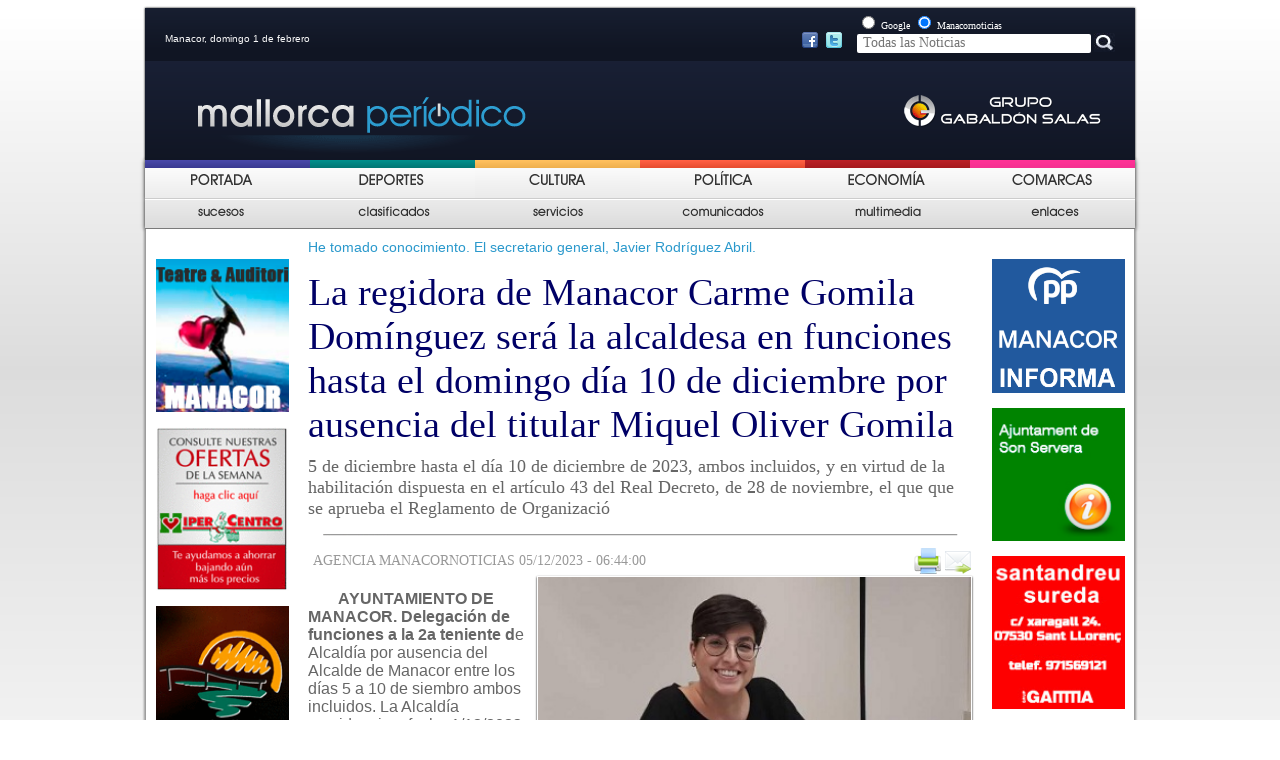

--- FILE ---
content_type: text/html; charset=UTF-8
request_url: https://mallorcaperiodico.com/noticia.php?id=35215
body_size: 9153
content:


















 

<!DOCTYPE html PUBLIC "-//W3C//DTD XHTML 1.0 Transitional//EN"
        "http://www.w3.org/TR/xhtml1/DTD/xhtml1-transitional.dtd">
<html xmlns="http://www.w3.org/1999/xhtml">
<head>

    <link rel="stylesheet" href="css/general.css" type="text/css"/>
    <link rel="stylesheet" href="css/noticia.css" type="text/css"/>
    <link rel="stylesheet" href="css/noticia_print.css" type="text/css" media="print"/>
    <!--[if lt IE 7]>
    <link rel="stylesheet" href="css/noticiaIE6.css" type="text/css"/>
    <![endif]-->

    <link rel="alternate" type="application/rss+xml" title="RSS" href="https://www.manacornoticias.com/rss.php" />

<link rel="shortcut icon" href="images/public/favimanacorn.png" />


<meta http-equiv="Content-Type" content="text/html; charset=UTF-8" />
<title>La regidora de Manacor Carme Gomila Domínguez será la alcaldesa en funciones hasta el domingo día 10 de diciembre por ausencia del titular Miquel Oliver Gomila</title>

<meta NAME="DC.Language" scheme="RFC1766" content="Spanish"/>
<meta NAME="DESCRIPTION" content="5 de diciembre hasta el día 10 de diciembre de 2023, ambos incluidos, y en virtud de la habilitación dispuesta en el artículo 43 del Real Decreto, de 28 de noviembre, el que que se aprueba el Reglamento de Organizació."/>

<META HTTP-EQUIV="CACHE-CONTROL" CONTENT="PUBLIC">

<meta property="og:title" content="La regidora de Manacor Carme Gomila Domínguez será la alcaldesa en funciones hasta el domingo día 10 de diciembre por ausencia del titular Miquel Oliver Gomila" />
    <meta property="og:description" content="5 de diciembre hasta el día 10 de diciembre de 2023, ambos incluidos, y en virtud de la habilitación dispuesta en el artículo 43 del Real Decreto, de 28 de noviembre, el que que se aprueba el Reglamento de Organizació" />
<meta property="og:url" content="https://manacornoticias.com/noticia.php?id=35215" />
<meta property="og:type" content="article" />
<meta property="og:site_name" content="manacornoticias.com" />
<meta property="og:image" content="https://manacornoticias.com/upload/fotos/z_z_z_varmen.jpg" />
<meta property="og:image:secure_url" content="https://manacornoticias.com/upload/fotos/z_z_z_varmen.jpg" />

<style type="text/css">
<!--
#header{
	background-image: url("images/public/capsaleres/mallorcaperiodico.gif");
}
-->
</style>

<script src="//ajax.googleapis.com/ajax/libs/jquery/1.9.1/jquery.min.js" ></script> 

<script type="text/javascript"> 
        $(document).ready(function(){ 
                if(window.navigator.appVersion.match(/Chrome/)) { 
                        jQuery('object').each(function() { 
                             jQuery(this).css('display','block'); 
                        }); 
                } 

        }); 
</script> 


    <script type="text/javascript" src="js/ajax-votar.js"></script>
    <script type="text/javascript" src="js/ajax-comentari_noticia.js"></script>

    <script type="text/javascript">

      //VALIDACI DEL FORMULARI

      function ValidarFormulari() {
        if (document.getElementById('form_nom') == null || document.getElementById('form_nom').value == '') {
          alert('Tiene que escribir su nombre.');
          return 0;
        }
        if (document.getElementById('form_comentari') == null || document.getElementById('form_comentari').value ==
            '') {
          alert('Tiene que escribir su comentario.');
          return 0;
        }

        //document.formulari.submit();
        guardarComentari(document.getElementById('form_nom').value, document.getElementById('form_comentari').value,
            document.getElementById('idNoticia').value);
      }

    </script>

    <script type="text/javascript">
      function openWin() {
        myWindow = window.open("popup_enviar.php?id=35215", 'Enviar', 'width=500,height=400');
        myWindow.focus();
        return false;
      }
    </script>
    <!-- Global site tag (gtag.js) - Google Analytics -->
<script async src="https://www.googletagmanager.com/gtag/js?id=UA-164612740-4"></script>
<script>
  window.dataLayer = window.dataLayer || [];
  function gtag(){dataLayer.push(arguments);}
  gtag('js', new Date());

  gtag('config', 'UA-164612740-4');
</script>
    <!-- Global site tag (gtag.js) - Google Analytics -->
<script async src="https://www.googletagmanager.com/gtag/js?id=G-NWT6F1RQG6"></script>
<script>
  window.dataLayer = window.dataLayer || [];
  function gtag(){dataLayer.push(arguments);}
  gtag('js', new Date());

  gtag('config', 'G-NWT6F1RQG6');
</script>
</head>

<body>
<!-- Estadístiques Web -->
<script type="text/javascript" src="https://www.manacornoticias.com/stat/track.php?mode=js"></script>
<noscript><img src="https://www.manacornoticias.com/stat/track_noscript.php" border="0" alt="" width="1" height="1"/>
</noscript>
<div id="wrapper">
    <div id="header">
	<div id="data">Manacor, domingo 1 de febrero</div>		
	

	 
	 <div style="position:relative; left: 630px; top: 10px; width: 100px;">
		<a href="https://www.facebook.com/Manacornoticiascom-143413132363099" target="_blank"><img src="images/public/facebook.png" /></a>&nbsp;
		<a href="https://twitter.com/Manacornoticia1" target="_blank"><img src="images/public/twitter.png" /></a>
	</div>
	
	<div id="cercador">
		<form method="post" action="cercar.php">
			<input type="radio" name="cercador" value="google" /> <span style='color:#FFFFFF; font-size:10px;'>Google</span>
			<input type="radio" name="cercador" value="manacornoticies" checked="checked" /> <span style='color:#FFFFFF; font-size:10px;'>Manacornoticias</span><br/>
			<input id="input_cercar" type="text" placeholder=" Todas las Noticias" autocomplete="off" name="cerca" />
			<input type="image" src="images/public/boto_cercar.jpg" alt="Buscar" />
		</form> 
	</div>
	
</div>

	<script type="text/javascript">
		function seleccio_menu(nom,nom_hidden){
			document.getElementById(nom).style.display = 'none';
			document.getElementById(nom_hidden).style.display = 'block';
		}
		function no_seleccio_menu(nom,nom_hidden){
			document.getElementById(nom).style.display = 'block';
			document.getElementById(nom_hidden).style.display = 'none';
		}
	</script>



<div id="menu1"><ul><li onmouseover='seleccio_menu("Portada","hidden_Portada");' onmouseout='no_seleccio_menu("Portada","hidden_Portada");'><a href='index.php?idMenu=26' ><img id='Portada' src='upload/menu/portada.png' width='115' height='36' /><img src='upload/menu/portada2.png' width='115' height='36' id='hidden_Portada' style='display:none;' /></a></li><li onmouseover='seleccio_menu("deportes","hidden_deportes");' onmouseout='no_seleccio_menu("deportes","hidden_deportes");'><a href='seccio1.php?idMenu=27' ><img id='deportes' src='upload/menu/depor.png' width='115' height='36' /><img src='upload/menu/depor2.png' width='115' height='36' id='hidden_deportes' style='display:none;' /></a></li><li onmouseover='seleccio_menu("Cultura","hidden_Cultura");' onmouseout='no_seleccio_menu("Cultura","hidden_Cultura");'><a href='seccio1_2.php?idMenu=28' ><img id='Cultura' src='upload/menu/cultur.png' width='115' height='36' /><img src='upload/menu/cultur2.png' width='115' height='36' id='hidden_Cultura' style='display:none;' /></a></li><li onmouseover='seleccio_menu("Politica","hidden_Politica");' onmouseout='no_seleccio_menu("Politica","hidden_Politica");'><a href='seccio1.php?idMenu=29' ><img id='Politica' src='upload/menu/pol.png' width='115' height='36' /><img src='upload/menu/pol2.png' width='115' height='36' id='hidden_Politica' style='display:none;' /></a></li><li onmouseover='seleccio_menu("Economia","hidden_Economia");' onmouseout='no_seleccio_menu("Economia","hidden_Economia");'><a href='seccio1.php?idMenu=30' ><img id='Economia' src='upload/menu/ECO.png' width='115' height='36' /><img src='upload/menu/eco2.png' width='115' height='36' id='hidden_Economia' style='display:none;' /></a></li><li onmouseover='seleccio_menu("Comarcas","hidden_Comarcas");' onmouseout='no_seleccio_menu("Comarcas","hidden_Comarcas");'><a href='seccio2.php?idMenu=31' ><img id='Comarcas' src='upload/menu/comar.png' width='115' height='36' /><img src='upload/menu/comar2.png' width='115' height='36' id='hidden_Comarcas' style='display:none;' /></a></li></ul></div><div id="menu2"><ul><li onmouseover='seleccio_menu("Sucesos","hidden_Sucesos");' onmouseout='no_seleccio_menu("Sucesos","hidden_Sucesos");'><a href='seccio1_2.php?idMenu=32' ><img id='Sucesos' src='upload/menu/suc.png' width='115' height='36'  /><img src='upload/menu/suc2.png' width='115' height='36' id='hidden_Sucesos' style='display:none;' /></a></li><li onmouseover='seleccio_menu("Clasificados","hidden_Clasificados");' onmouseout='no_seleccio_menu("Clasificados","hidden_Clasificados");'><a href='classificats.php?idMenu=33' ><img id='Clasificados' src='upload/menu/clasi.png' width='115' height='36'  /><img src='upload/menu/clasi2.png' width='115' height='36' id='hidden_Clasificados' style='display:none;' /></a></li><li onmouseover='seleccio_menu("Servicios","hidden_Servicios");' onmouseout='no_seleccio_menu("Servicios","hidden_Servicios");'><a href='serveis.php?idMenu=34' ><img id='Servicios' src='upload/menu/servi.png' width='115' height='36'  /><img src='upload/menu/servi2.png' width='115' height='36' id='hidden_Servicios' style='display:none;' /></a></li><li onmouseover='seleccio_menu("Comunicados","hidden_Comunicados");' onmouseout='no_seleccio_menu("Comunicados","hidden_Comunicados");'><a href='comunicats.php?idMenu=35' ><img id='Comunicados' src='upload/menu/comuni.png' width='115' height='36'  /><img src='upload/menu/comuni2.png' width='115' height='36' id='hidden_Comunicados' style='display:none;' /></a></li><li onmouseover='seleccio_menu("Multimedia","hidden_Multimedia");' onmouseout='no_seleccio_menu("Multimedia","hidden_Multimedia");'><a href='multimedia.php?idMenu=36' ><img id='Multimedia' src='upload/menu/multi.png' width='115' height='36'  /><img src='upload/menu/multi2.png' width='115' height='36' id='hidden_Multimedia' style='display:none;' /></a></li><li onmouseover='seleccio_menu("Enlaces","hidden_Enlaces");' onmouseout='no_seleccio_menu("Enlaces","hidden_Enlaces");'><a href='enllacos.php?idMenu=37' ><img id='Enlaces' src='upload/menu/enla.png' width='115' height='36'  /><img src='upload/menu/enla2.png' width='115' height='36' id='hidden_Enlaces' style='display:none;' /></a></li></ul></div>    <div id="container">
        <div id="side-a"><div class='publicitat'><a href='https://teatredemanacor.cat/'target='_blank' ><img src='upload/publicitat/Teatre_Logo.jpg' width='133'  /></a></div><div class='publicitat'><a href='https://www.hipercentro.com/'target='_blank' ><img src='upload/publicitat/banner_hiper.gif' width='133'  /></a></div><div class='publicitat'><a href='http://www.parcdelauba.com/index.php'target='_blank' ><img src='upload/publicitat/Auba_Parc.gif' width='133'  /></a></div><div class='publicitat'><a href='http://www.ajfelanitx.net/'target='_blank' ><img src='upload/publicitat/felanitx.jpg' width='133'  /></a></div><div class='publicitat'><a href='https://cursosgratuitosmallorca.com/'target='_blank' ><img src='upload/publicitat/algar.jpg' width='133'  /></a></div><div class='publicitat'><a href='http://www.espai36.cat/ca/'target='_blank' ><img src='upload/publicitat/espai36.png' width='133'  /></a></div><div class='publicitat'><a href='https://www.samaniga.es/'target='_blank' ><img src='upload/publicitat/samaniga.jpg' width='133'  /></a></div><div class='publicitat'><a href='http://www.cnportocristo.com/'target='_blank' ><img src='upload/publicitat/Nautic.gif' width='133'  /></a></div><div class='publicitat'><a href='https://www.samuntanyeta.com/'target='_blank' ><img src='upload/publicitat/muntanyeta.jpg' width='133'  /></a></div><div class='publicitat'><a href='http://www.iesmossenalcover.cat/home/'target='_blank' ><img src='upload/publicitat/Mossen_alcover_Insti.jpg' width='133'  /></a></div><div class='publicitat'><a href='http://www.manacor.org'target='_blank' ><img src='upload/publicitat/Aj_manacor.jpg' width='133'  /></a></div><div class='publicitat'><a href='http://www.santllorenc.es/'target='_blank' ><img src='upload/publicitat/santllorenc.jpg' width='133'  /></a></div><div class='publicitat'><a href='http://incaciutat.com/'target='_blank' ><img src='upload/publicitat/Inca.jpg' width='133'  /></a></div><div class='publicitat'><a href='http://www.ajalgaida.net/'target='_blank' ><img src='upload/publicitat/Aj_algaida.jpg' width='133'  /></a></div><div class='publicitat'><a href='http://www.ajariany.net/'target='_blank' ><img src='upload/publicitat/Aj_Ariany.jpg' width='133'  /></a></div><div class='publicitat'><a href='http://www.arta.cat/'target='_blank' ><img src='upload/publicitat/Aj_Arta.jpg' width='133'  /></a></div><div class='publicitat'><a href='http://www.ajcampos.org/'target='_blank' ><img src='upload/publicitat/Aj_Camps.jpg' width='133'  /></a></div><div class='publicitat'><a href='http://www.ajcapdepera.net/'target='_blank' ><img src='upload/publicitat/Aj_Capdepera.jpg' width='133'  /></a></div><div class='publicitat'><a href='http://www.ajpetra.net/'target='_blank' ><img src='upload/publicitat/petra.jpg' width='133'  /></a></div><div class='publicitat'><a href='http://www.ajsessalines.net/'target='_blank' ><img src='upload/publicitat/ses_salines.jpg' width='133'  /></a></div><div class='publicitat'><a href='http://www.ajsantjoan.net/'target='_blank' ><img src='upload/publicitat/sant_joan.jpg' width='133'  /></a></div></div>        <div id="content">
            <div id="contingut">
                <div class='antetitular'>He tomado conocimiento. El secretario general, Javier Rodríguez Abril.</div><div class='titular'>La regidora de Manacor Carme Gomila Domínguez será la alcaldesa en funciones hasta el domingo día 10 de diciembre por ausencia del titular Miquel Oliver Gomila</div><div class='subtitular'>5 de diciembre hasta el día 10 de diciembre de 2023, ambos incluidos, y en virtud de la habilitación dispuesta en el artículo 43 del Real Decreto, de 28 de noviembre, el que que se aprueba el Reglamento de Organizació</div><div class='separacio_horitzontal'><img src='images/public/separacio_horizontal.jpg' /></div><table cellpadding=0 cellspacing=0 style='width:700px'><tr><td><div class='font'>AGENCIA MANACORNOTICIAS 05/12/2023 - 06:44:00</div></td><td><div style='float:right;'><div class='print_send'><img src='images/public/print.png' alt='Imprimir' onclick='window.print();' /><img src='images/public/enviar.png' alt='Enviar' onclick='openWin();' /></div></div></td></tr></table><div style='clear:both;'></div><div id='contenidor_foto' style='width: 455px;'><div class='imatge'><div class='contenidor_imatge'><img src='upload/fotos/z_z_z_varmen.jpg' width='435' height='331'  style='position: relative; bottom:0px;' /></div><div class='peu_foto' style='width:435px;'><table><tr><td><img src='images/public/peu_foto.jpg'  /><td></td><td>Delegar en la señora Carme Gomila Domínguez, 2a Teniente de Alcalde de este Ayuntamiento las atribuciones de la Alcaldía desde el día 5 de diciembre hasta el día 10 de diciembre de 2023, ambos incluidos.</td></tr></table></div></div></div><div class='noticia'><p style="margin-bottom: 0cm"><strong style="font-size: medium">AYUNTAMIENTO DE MANACOR. Delegaci&oacute;n de funciones a la 2a teniente d</strong><span style="font-size: medium">e Alcald&iacute;a por ausencia del Alcalde de Manacor entre los d&iacute;as 5 a 10 de siembro ambos incluidos. La Alcald&iacute;a presidencia a fecha 1/12/2023, inscripci&oacute;n n.&ordm; 2023-4528, ha dictado la siguiente resoluci&oacute;n:</span></p><p style="margin-bottom: 0cm"><font size="3"><strong>RESOLUCI&Oacute;N DE ALCALD&Iacute;A. Dado que el alcalde del Ayuntamiento </strong>se encontrar&aacute; ausente del t&eacute;rmino municipal desde el d&iacute;a 5 de diciembre hasta el d&iacute;a 10 de diciembre de 2023, ambos incluidos, y en virtud de la habilitaci&oacute;n dispuesta en el art&iacute;culo 43 del Real Decreto, de 28 de noviembre, el que que se aprueba el Reglamento de Organizaci&oacute;n, Funcionamiento y R&eacute;gimen Jur&iacute;dico de las Entidades Locales,sin que concurran las excepciones previstas en los art&iacute;culos 21.3 y 71 de la Ley 7/1985, de 2 de abril, todo en relaci&oacute;n al arte. 47 del mismo Real Decreto 2568/1986, de 28 de noviembre. Como consecuencia, y en virtud de las atribuciones otorgadas a esta Alcald&iacute;a por el art&iacute;culo 21 de la ley 7/1985, reguladora de las bases de r&eacute;gimen local</font></p><div class='cont_bocadillo'><div class='bocadillo'>Publicar en el BOIB la delegación de funciones recogida al presente Decreto. Cuarto.- Dar cuenta al Pleno a la próxima sesión que se celebre. Lo manda y firma electrónicamente el alcalde</div></div> <p style="margin-bottom: 0cm"><font size="3"><strong>RESUELVO: Primero.- Delegar en la se&ntilde;ora Carme Gomila Dom&iacute;nguez, 2a Ten</strong>iente de Alcalde de este Ayuntamiento las atribuciones de la Alcald&iacute;a desde el d&iacute;a 5 de diciembre hasta el d&iacute;a 10 de diciembre de 2023, ambos incluidos. Segundo.- Comunicar a la se&ntilde;ora Carme Gomila Dom&iacute;nguez la delegaci&oacute;n efectuada. La delegaci&oacute;n conferida en el presente Decreto requerir&aacute; para su eficacia la aceptaci&oacute;n del &oacute;rgano delegado, entendi&eacute;ndose esta otorgada t&aacute;citamente si no se formula ante esta Alcald&iacute;a expresa manifestaci&oacute;n de no aceptaci&oacute;n de la delegaci&oacute;n en el t&eacute;rmino de tres d&iacute;as h&aacute;biles contados desde el siguiente a aquel en que le sea notificada esta resoluci&oacute;n.</font></p> <p style="margin-bottom: 0cm"><font size="3"><strong>Tercero.- Publicar en el BOIB la delegaci&oacute;n de funciones recogida al pres</strong>ente Decreto. Cuarto.- Dar cuenta al Pleno a la pr&oacute;xima sesi&oacute;n que se celebre. Lo manda y firma electr&oacute;nicamente el alcalde del Ayuntamiento de Manacor Manacor, a fecha de firma electr&oacute;nica (1 de diciembre de 2023). El alcalde Miquel Oliver Gomila. He tomado conocimiento. El secretario general, Javier Rodr&iacute;guez Abril.</font></p></p></div><div style='clear:both;'></div><div class='separacio_horitzontal'><img src='images/public/separacio_horizontal.jpg' /></div>                    <div id="votacio">
                        ¿Te ha parecido interesante la noticia?<br/><br/>
                        <span style="float:left; position:relative; left:20px;"><a
                                    onclick="valorar('35215','si');"><img
                                        src="images/public/cara_si.jpg"/>&nbsp;Sí</a></span>
                        <span style="float:right; position:relative; right:20px;"><a
                                    onclick="valorar('35215','no');"><img
                                        src="images/public/cara_no.jpg"/>&nbsp;No</a></span>
                    </div>
                    <div id='lo_mas'><script type="text/javascript">
  function canviNoticies (titol1, titol2, titol3, noticies1, noticies2, noticies3) {
    var t1 = document.getElementById(titol1)
    var t2 = document.getElementById(titol2)
    var t3 = document.getElementById(titol3)
    var n1 = document.getElementById(noticies1)
    var n2 = document.getElementById(noticies2)
    var n3 = document.getElementById(noticies3)

    t1.style.backgroundColor = '#EDA900'
    t2.style.backgroundColor = '#FEF0CD'
    t3.style.backgroundColor = '#FEF0CD'

    n1.style.display = 'block'
    n2.style.display = 'none'
    n3.style.display = 'none'

  }
</script>

<div style='margin: 5px 0;'><img src='images/public/lo_mas.jpg'  /></div><div id='mas_leido'><div id='visita_diaria'    onclick="canviNoticies('visita_diaria','visita_setmana','visita_comentat','noticies_diaries','noticies_setmanals','noticies_comentades')">Reciente</div><div id='visita_setmana'   onclick="canviNoticies('visita_setmana','visita_diaria','visita_comentat','noticies_setmanals','noticies_diaries','noticies_comentades')">Visto</div><div id='visita_comentat'  onclick="canviNoticies('visita_comentat','visita_diaria','visita_setmana','noticies_comentades','noticies_setmanals','noticies_diaries')">Comentado</div><div class='noticies'><div id='noticies_diaries'><ul><li><a href='comunicat.php?id=34042' >ANPE ADVIERTE DE LA NECESIDAD DE AMPLIAR LOS ESTUDIOS DEL MÀSTER DE PROFESORADO</a></li><li><a href='comunicat.php?id=34041' >Coalició PER MALLORCA presenta la seva agrupació a Artà amb el compromís de passar de les promeses a les solucions reals</a></li><li><a href='comunicat.php?id=34040' >La Policía Nacional detiene a dos hombres por no abonar el alojamiento en dos hoteles</a></li><li><a href='comunicat.php?id=34039' >Lucão y Rivillos, clasificados para las eliminatorias internacionales</a></li><li><a href='comunicat.php?id=34038' >El Consell de Mallorca constituye el II Consell d&#039;Infància i Adolescència de Mallorca</a></li><li><a href='noticia.php?id=40325' >El Consell de Mallorca reduce las listas de espera de las ITV donde se puede obtener cita en un máximo de tres días, Calvià, Inca y Manacor, en Palma se busca recuperar el ritmo</a></li><li><a href='noticia.php?id=40323' >Domingo 1 de febrero se celebra en Son Servera la “XVI Feria de la flor del almendro” de 9:30 horas y hasta las 14:00 horas, en el precioso recinto de las Casas de Cas s&#039;Hereu</a></li><li><a href='noticia.php?id=40327' >El president de la Junta Local del PP, Mateu Fullana: “Manacor no pot continuar normalitzant clots, voreres en mal estat i carrers degradats, denuncia la deixadesa i la falta de manteniment”</a></li><li><a href='noticia.php?id=40322' >Suspensión de las cuotas por enseñanzas elementales y profesionales del Precio Público por la prestación del servicio de la Escuela de Música y Danza y Conservatorio Municipal de Manacor</a></li><li><a href='noticia.php?id=40326' >Este lunes se abre el plazo de inscripción a la prueba libre para obtener el título de ESO. Las escritas tendrán lugar el 21 de abril de 2026 en Palma, Ciutadella y Eivissa</a></li></ul></div><div id='noticies_setmanals' style='display:none;'><ul><li><a href='noticia.php?id=40296' >“En Primera Línea”. Hoy hablaremos de mí (Inteligencia Artificial). Bartomeu Espases (Inca). A lo largo de su carrera, ha trabajado y colaborado en diversos medios de prensa escrita, radio y agencias</a></li><li><a href='noticia.php?id=40295' >Galeria Sa Bàscula, Manacor: Inauguració tindrà lloc el 5 de febrer a les 19 h, i l’exposició es podrà visitar fins al 27, «Massa mare-Contes de creació» d’Anastasia Egórova</a></li><li><a href='noticia.php?id=40294' >A s‘Agrícola Manacor: 22 de gener a les 20 hores, enmarcat dins el Cicle “Joves amb arrels, manacorins al món“ Miquel Àngel Galmés Ordines, va respondre a les preguntes del públic</a></li><li><a href='noticia.php?id=40293' >El Judo Renshinkan Manacor y Llevant ha triunfado en Menorca con 7 primeros, 2 segundos y 1 tercer puesto. Trofeo Sant Antoni, Ciutadela 2026, unos 60 entre niños/as fueron los inscritos </a></li><li><a href='noticia.php?id=40292' >Presentan el Plan de Atracción y Fidelización de Empresas y Talento del ParcBit, que movilizará unos 68 millones de €, colaboración entre parques tecnológicos y se valora el hermanamiento </a></li><li><a href='noticia.php?id=40290' >Auditori sa Màniga de Cala Millor: Exposición de fotografía mallorquina del siglo XX. Hasta el 4 de abril se puede visitar la muestra de Tolo Salleras  (Porreres, 1938 - Palma, 2005)</a></li><li><a href='noticia.php?id=40291' >Bàsquet Manacor: En categoria júnior, gran victòria de les jugadores de l&#039;equip JRV ASSESSORIA I GESTIÓ davant el Capdepera per 68 a 52. A Porto Cristo, els nostres minis superats per Porreres </a></li><li><a href='noticia.php?id=40289' >El Tendedero: El 70% de los alojamientos de Mallorca es hotelero; Empresas con talento; Mercados de 2ª mano en Son Servera; Caminos, aceras, baches de Manacor a concurso para que una empresa lo haga</a></li><li><a href='noticia.php?id=40288' >Consell de Mallorca: Nuevas normativas autonómicas sobre las entidades que expiden documentos de viabilidad, para reducir los atascos dentro de los departamentos urbanísticos municipales</a></li><li><a href='noticia.php?id=40287' >16 profesionales podrán valorar a 14.400 personas con discapacidad porque el Govern adjudica por 2,3 millones de € 2 contratos al Hospital Sant Joan de Déu y a Emocional Technologies 22</a></li></ul></div><div id='noticies_comentades' style='display:none;'><ul><li><a href='noticia.php?id=40241' >Agreden al empresario hotelero de Manacor Gaspar Forteza “Parín” cuando estaba de fiestas de Sant Antoni con unos amigos en Can Lliro, le dieron 2 puñetazos, uno en cada lado del rostro</a></li><li><a href='noticia.php?id=40283' >Carta al director: “En la Unidad de Hospitalización del Hospital de Manacor solo hay 1 psiquiatra, cuando siempre ha habido 4. En USM del Centro de Salud, había una, ahora ninguna, porqué”</a></li><li><a href='noticia.php?id=40319' >Baches NO: Hemos decidido poner en marcha una recogida de firmas vecinal para solicitar al Ayuntamiento de Manacor que actúe y repare los desperfectos que afectan al pavimento en calles, avenidas, aceras </a></li><li><a href='noticia.php?id=40242' >Carta al director: “Los baches de la c/Joan Mascaró de Manacor son los campeones del mal mantenimiento y una deficiente gestión, un poco de respeto a los ciudadanos”</a></li><li><a href='noticia.php?id=40255' >Carme Gomila anuncia la seva renúncia com a regidora de l’Ajuntament de Manacor,  Antònia Pujades rellevarà al ple del proper mes de març a la delegada de Cohesió Social i Educació </a></li><li><a href='noticia.php?id=40209' >El alcalde Miquel Oliver desvela en el Pleno que la Piscina Municipal de Manacor se sacará a concurso para adjudicar el servicio, una vez que se pague la indemnización fijada en la demanda</a></li><li><a href='noticia.php?id=40188' >Las obras de derribo de la marquesina de acceso al Parque Municipal de Manacor han comenzado. La entrada al recinto de ocio, al teatro y a la Policía Local será por el lateral, situado en la c/Jordi des Racó</a></li><li><a href='noticia.php?id=40195' >Carta al director: “Al lado del riuet de Porto Cristo basuras a toneladas, se sabe de lo incívica que es la gente, pero el Ayuntamiento y las Delegadas Llodrà y Acosta no solucionan nada, te añoramos Gomila”</a></li><li><a href='noticia.php?id=40199' >Preguntas del PP de Manacor al Pleno: Ahora que la sentencia de la Piscina es firme, donde están previstas las indemnizaciones y su apertura; Calles, más de 6 años de degradación; Reforma carretera Son Servera de Porto Cristo</a></li><li><a href='noticia.php?id=40202' >Carta al director: “Me quejo que en el Conservatorio/Escuela de Música y Danza de Manacor no hay climatización en marcha, frío en invierno, calor en verano, no hay derecho”</a></li></ul></div></div></div></div>                    <div style='clear:both;'></div>
                    <br/><br/>
                                        <div id='div_formulari'>
                        <form method='post' name='formulari' id='formulari' action=''>
                            <input type="hidden" id="idNoticia" name="idNoticia" value="35215"/>
                            <table>
                                <tr>
                                    <td><label for='form_nom' style="font-weight:bold;">Nombre : </label></td>
                                    <td><input maxlength='255' type='text' name='form_nom' id='form_nom' size="50"/>
                                    </td>
                                </tr>
                                <tr>
                                    <td><label for='form_comentari' style="font-weight:bold;">Comentario: </label></td>
                                    <td><textarea cols="50" rows="4" id='form_comentari'
                                                  name='form_comentari'></textarea>
                                    </td>
                                </tr>
                                <tr>
                                    <td>&nbsp;</td>
                                    <td>&nbsp;</td>
                                </tr>
                                <tr>
                                    <td><input class='boto_no_pitjat' onmousedown="this.className='boto_pitjat';"
                                               onmouseup="this.className='boto_no_pitjat';"
                                               onclick="ValidarFormulari();"
                                               id="boto_enviar" type="button" value="Enviar"/></td>
                                    <td><input class='boto_no_pitjat' onmousedown="this.className='boto_pitjat';"
                                               onmouseup="this.className='boto_no_pitjat';" id="boto_esborrar"
                                               type="reset"
                                               value="Restaurar"/></td>
                                </tr>
                                <tr>
                                    <td>&nbsp;</td>
                                    <td>&nbsp;</td>
                                </tr>
                            </table>
                        </form>
                    </div>
                            </div>
            <div id="footer">

	<script type="text/javascript">
		function seleccio_menu2(nom,nom_hidden){
			document.getElementById(nom).style.display = 'none';
			document.getElementById(nom_hidden).style.display = 'block';
		}
		function no_seleccio_menu2(nom,nom_hidden){
			document.getElementById(nom).style.display = 'block';
			document.getElementById(nom_hidden).style.display = 'none';
		}
	</script>
	<div id="menu_peu"><ul><li onclick='window.location="mailto:redaccion@manacornoticias.com"' id='Contacta' onmouseover='seleccio_menu2("Contacta","hidden_Contacta");'><img src='upload/menu/contacto1.png' width='165' height='35'  /></li><li onclick='window.location="mailto:redaccion@manacornoticias.com"' id='hidden_Contacta' style='display:none;' onmouseout='no_seleccio_menu2("Contacta","hidden_Contacta");'><img src='upload/menu/contacto2.png' width='165' height='35'  /></li><li onclick='window.location="rss.php?idMenu=40"' id='RSS' onmouseover='seleccio_menu2("RSS","hidden_RSS");'><img src='upload/menu/desactivat.jpg' width='165' height='35'  /></li><li onclick='window.location="rss.php?idMenu=40"' id='hidden_RSS' style='display:none;' onmouseout='no_seleccio_menu2("RSS","hidden_RSS");'><img src='upload/menu/activat.jpg' width='165' height='35'  /></li></ul></div>
	<div id="peu">
		<div id='texte_peu'> <p>C/ Juan Segura N&ordm; 8, 1&ordm; - Manacor - Illes Balears</p> <p>Tel&eacute;fono: 971 84 45 89 - M&oacute;vil: 606 44 29 76</p></div>
		<div id='img_peu'><a href="http://www.grupogabaldonsalas.com/" target="_blank" ><img src="images/public/peu.jpg"  /></a></div>
	</div>
</div>        </div>
        <div id="side-b"><div class='publicitat'><a href='https://manacornoticias.com/ARXIUS/ppmanacor.pdf'target='_blank' ><img src='upload/publicitat/Sin_titulo.png' width='133'  /></a></div><div class='publicitat'><a href='http://www.sonservera.es/'target='_blank' ><img src='upload/publicitat/Aj_Son_Servera.jpg' width='133'  /></a></div><div class='publicitat'><a href='http://www.santandreusureda.com/'target='_blank' ><img src='upload/publicitat/defini.gif' width='133'  /></a></div><div class='publicitat'><a href='http://www.saduaia.com/'target='_blank' ><img src='upload/publicitat/ezgif-757c2096cfea37bd.gif' width='133'  /></a></div><div class='publicitat'><a href='https://www.myroomshotels.es/'target='_blank' ><img src='upload/publicitat/WhatsApp_Image_2025-12-13_at_21.57.05.jpeg' width='133'  /></a></div><div class='publicitat'><a href='https://cuevasdelshams.com/'target='_blank' ><img src='upload/publicitat/a_a_a_a_a_a_a_carles.jpg' width='133'  /></a></div><div class='publicitat'><a href='http://www.donasang.org/'target='_blank' ><img src='upload/publicitat/dsanc1.jpg' width='133'  /></a></div><div class='publicitat'><a href='https://manacor.org/sites/cilma_manacor/files/2026-01/3SETMANA%20ALCOVER%2026%20-%20tr%C3%ADptic%20-%20INSTITUCI%C3%93%20ALCOVER%20-.pdf'target='_blank' ><img src='upload/publicitat/alcover.jpg' width='133'  /></a></div><div class='publicitat'><a href='https://amicsmanacor.com/'target='_blank' ><img src='upload/publicitat/amics.jpg' width='133'  /></a></div><div class='publicitat'><a href='https://www.mueblesducal.com/'target='_blank' ><img src='upload/publicitat/muebles.jpg' width='133'  /></a></div><div class='publicitat'><a href='http://svpaulmanacor.es'target='_blank' ><img src='upload/publicitat/colegipaul.png' width='133'  /></a></div><div class='publicitat'><a href='https://www2.cruzroja.es'target='_blank' ><img src='upload/publicitat/cruz_roja.png' width='133'  /></a></div><div class='publicitat'><a href='http://www.esteldellevant.org/'target='_blank' ><img src='upload/publicitat/Estel_de_llevant.jpg' width='133'  /></a></div><div class='publicitat'><a href='https://www.caritas.es/'target='_blank' ><img src='upload/publicitat/Caritas.jpg' width='133'  /></a></div><div class='publicitat'><a href='http://institucioalcover.org'target='_blank' ><img src='upload/publicitat/Banner_Institucio_Alcover.png' width='133'  /></a></div><div class='publicitat'><a href='http://fundaciotrobada.blogspot.com.es/'target='_blank' ><img src='upload/publicitat/Banner_Fundacio_Trobada.png' width='133'  /></a></div><div class='publicitat'><a href='http://www.aproscom.org/'target='_blank' ><img src='upload/publicitat/LOGOaprosc.fundacio2.png' width='133'  /></a></div><div class='publicitat'><a href='http://www.tib.org/portal/web/ctm/autobus/seccio/400'target='_blank' ><img src='upload/publicitat/bannerbustren.png' width='133'  /></a></div><div class='publicitat'><a href='http://www.llevantenmarxa.org/'target='_blank' ><img src='upload/publicitat/llevant_en_marxa.png' width='133'  /></a></div><div class='publicitat'><a href='https://www.ajvilafrancadebonany.net/'target='_blank' ><img src='upload/publicitat/vilafranca.jpg' width='133'  /></a></div><div class='publicitat'><a href='http://manacornoticias.com/ARXIUS/Consejos_para_cuidar_tu_salud.pdf'target='_blank' ><img src='upload/publicitat/Consejos_saludables.jpg' width='133'  /></a></div></div>    </div>
</div>
<script defer src="https://static.cloudflareinsights.com/beacon.min.js/vcd15cbe7772f49c399c6a5babf22c1241717689176015" integrity="sha512-ZpsOmlRQV6y907TI0dKBHq9Md29nnaEIPlkf84rnaERnq6zvWvPUqr2ft8M1aS28oN72PdrCzSjY4U6VaAw1EQ==" data-cf-beacon='{"version":"2024.11.0","token":"798c5e98bd58416e9bafa7e0a15b74f6","r":1,"server_timing":{"name":{"cfCacheStatus":true,"cfEdge":true,"cfExtPri":true,"cfL4":true,"cfOrigin":true,"cfSpeedBrain":true},"location_startswith":null}}' crossorigin="anonymous"></script>
</body>
</html>




